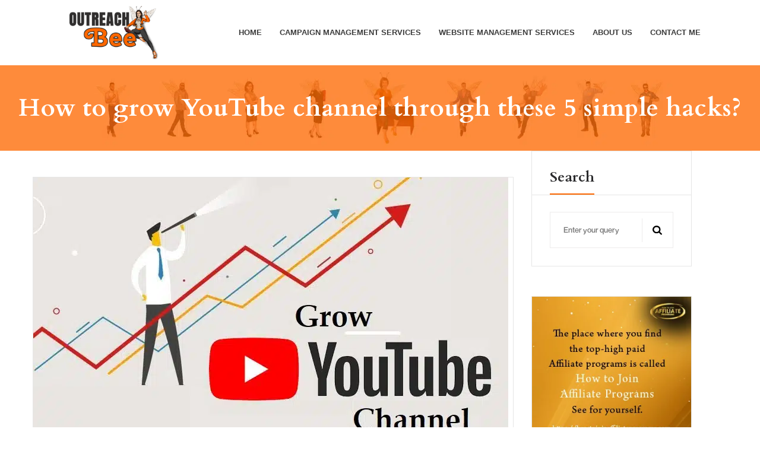

--- FILE ---
content_type: text/html; charset=UTF-8
request_url: https://www.outreachbee.com/grow-youtube-channel/
body_size: 20010
content:
<!DOCTYPE html><html lang="en-US"><head><script data-no-optimize="1" type="f6bc9f5d7ec427940c438e43-text/javascript">var litespeed_docref=sessionStorage.getItem("litespeed_docref");litespeed_docref&&(Object.defineProperty(document,"referrer",{get:function(){return litespeed_docref}}),sessionStorage.removeItem("litespeed_docref"));</script> <meta charset="UTF-8"><meta name="viewport" content="width=device-width, initial-scale=1.0"/><meta name='robots' content='index, follow, max-image-preview:large, max-snippet:-1, max-video-preview:-1' /><title>How to grow YouTube channel through these 5 simple hacks?</title><meta name="description" content="Grow YouTube channel with the help of 5 simple hacks which no one will tell you. These steps will be proved as the key to grow YouTube channel." /><link rel="canonical" href="https://www.outreachbee.com/grow-youtube-channel/" /><meta property="og:locale" content="en_US" /><meta property="og:type" content="article" /><meta property="og:title" content="How to grow YouTube channel through these 5 simple hacks?" /><meta property="og:description" content="Grow YouTube channel with the help of 5 simple hacks which no one will tell you. These steps will be proved as the key to grow YouTube channel." /><meta property="og:url" content="https://www.outreachbee.com/grow-youtube-channel/" /><meta property="og:site_name" content="Outreach Bee" /><meta property="article:publisher" content="https://www.facebook.com/outreachbee" /><meta property="article:author" content="https://www.facebook.com/outreachbee" /><meta property="article:published_time" content="2019-04-16T19:19:58+00:00" /><meta property="article:modified_time" content="2025-05-28T15:06:18+00:00" /><meta property="og:image" content="https://www.outreachbee.com/wp-content/uploads/2019/04/Grow-YouTube-Channel.jpeg" /><meta property="og:image:width" content="800" /><meta property="og:image:height" content="501" /><meta property="og:image:type" content="image/jpeg" /><meta name="author" content="Outreach Bee Editor" /><meta name="twitter:card" content="summary_large_image" /><meta name="twitter:creator" content="@https://twitter.com/OutreachBee" /><meta name="twitter:site" content="@OutreachBee" /><meta name="twitter:label1" content="Written by" /><meta name="twitter:data1" content="Outreach Bee Editor" /><meta name="twitter:label2" content="Est. reading time" /><meta name="twitter:data2" content="4 minutes" /> <script type="application/ld+json" class="yoast-schema-graph">{"@context":"https://schema.org","@graph":[{"@type":"Article","@id":"https://www.outreachbee.com/grow-youtube-channel/#article","isPartOf":{"@id":"https://www.outreachbee.com/grow-youtube-channel/"},"author":{"name":"Outreach Bee Editor","@id":"https://www.outreachbee.com/#/schema/person/e216e0a61e16064cc9348ff30c071649"},"headline":"How to grow YouTube channel through these 5 simple hacks?","datePublished":"2019-04-16T19:19:58+00:00","dateModified":"2025-05-28T15:06:18+00:00","mainEntityOfPage":{"@id":"https://www.outreachbee.com/grow-youtube-channel/"},"wordCount":866,"commentCount":1,"publisher":{"@id":"https://www.outreachbee.com/#organization"},"image":{"@id":"https://www.outreachbee.com/grow-youtube-channel/#primaryimage"},"thumbnailUrl":"https://www.outreachbee.com/wp-content/uploads/2019/04/Grow-YouTube-Channel.jpeg","articleSection":["Social Media Management"],"inLanguage":"en-US","potentialAction":[{"@type":"CommentAction","name":"Comment","target":["https://www.outreachbee.com/grow-youtube-channel/#respond"]}]},{"@type":"WebPage","@id":"https://www.outreachbee.com/grow-youtube-channel/","url":"https://www.outreachbee.com/grow-youtube-channel/","name":"How to grow YouTube channel through these 5 simple hacks?","isPartOf":{"@id":"https://www.outreachbee.com/#website"},"primaryImageOfPage":{"@id":"https://www.outreachbee.com/grow-youtube-channel/#primaryimage"},"image":{"@id":"https://www.outreachbee.com/grow-youtube-channel/#primaryimage"},"thumbnailUrl":"https://www.outreachbee.com/wp-content/uploads/2019/04/Grow-YouTube-Channel.jpeg","datePublished":"2019-04-16T19:19:58+00:00","dateModified":"2025-05-28T15:06:18+00:00","description":"Grow YouTube channel with the help of 5 simple hacks which no one will tell you. These steps will be proved as the key to grow YouTube channel.","breadcrumb":{"@id":"https://www.outreachbee.com/grow-youtube-channel/#breadcrumb"},"inLanguage":"en-US","potentialAction":[{"@type":"ReadAction","target":["https://www.outreachbee.com/grow-youtube-channel/"]}]},{"@type":"ImageObject","inLanguage":"en-US","@id":"https://www.outreachbee.com/grow-youtube-channel/#primaryimage","url":"https://www.outreachbee.com/wp-content/uploads/2019/04/Grow-YouTube-Channel.jpeg","contentUrl":"https://www.outreachbee.com/wp-content/uploads/2019/04/Grow-YouTube-Channel.jpeg","width":800,"height":501,"caption":"Grow video content marketing Channel"},{"@type":"BreadcrumbList","@id":"https://www.outreachbee.com/grow-youtube-channel/#breadcrumb","itemListElement":[{"@type":"ListItem","position":1,"name":"Home","item":"https://www.outreachbee.com/"},{"@type":"ListItem","position":2,"name":"News From Our Blog","item":"https://www.outreachbee.com/blog/"},{"@type":"ListItem","position":3,"name":"How to grow YouTube channel through these 5 simple hacks?"}]},{"@type":"WebSite","@id":"https://www.outreachbee.com/#website","url":"https://www.outreachbee.com/","name":"Outreach Bee","description":"Your partner in outreach operations. Quality link building services only","publisher":{"@id":"https://www.outreachbee.com/#organization"},"potentialAction":[{"@type":"SearchAction","target":{"@type":"EntryPoint","urlTemplate":"https://www.outreachbee.com/?s={search_term_string}"},"query-input":{"@type":"PropertyValueSpecification","valueRequired":true,"valueName":"search_term_string"}}],"inLanguage":"en-US"},{"@type":"Organization","@id":"https://www.outreachbee.com/#organization","name":"Outreach Bee","url":"https://www.outreachbee.com/","logo":{"@type":"ImageObject","inLanguage":"en-US","@id":"https://www.outreachbee.com/#/schema/logo/image/","url":"https://www.outreachbee.com/wp-content/uploads/2021/08/1300x850-png-logo.png","contentUrl":"https://www.outreachbee.com/wp-content/uploads/2021/08/1300x850-png-logo.png","width":1300,"height":850,"caption":"Outreach Bee"},"image":{"@id":"https://www.outreachbee.com/#/schema/logo/image/"},"sameAs":["https://www.facebook.com/outreachbee","https://x.com/OutreachBee","https://www.linkedin.com/company/11359415/"]},{"@type":"Person","@id":"https://www.outreachbee.com/#/schema/person/e216e0a61e16064cc9348ff30c071649","name":"Outreach Bee Editor","image":{"@type":"ImageObject","inLanguage":"en-US","@id":"https://www.outreachbee.com/#/schema/person/image/","url":"https://www.outreachbee.com/wp-content/litespeed/avatar/abb2ddc5f86e47765ee9c9101200afc4.jpg?ver=1769054078","contentUrl":"https://www.outreachbee.com/wp-content/litespeed/avatar/abb2ddc5f86e47765ee9c9101200afc4.jpg?ver=1769054078","caption":"Outreach Bee Editor"},"description":"Outreach Bee’s Editors are a team of experienced and passionate writers about Digital Marketing. They are taking their writing submission strategy as seriously as their craft and are always looking for ways to give our readers informative and interesting content that is worthy of their precious time. Read some of their articles. If you learn something from them, please share! BIG Thanks! Website, Email, Linkedin, Facebook, X (Twitter)","sameAs":["https://www.outreachbee.com/","https://www.facebook.com/outreachbee","https://www.linkedin.com/in/anamariadelacruz/","https://x.com/https://twitter.com/OutreachBee"],"url":"https://www.outreachbee.com/author/editor/"}]}</script> <link rel='dns-prefetch' href='//www.googletagmanager.com' /><link rel='dns-prefetch' href='//fonts.bunny.net' /><link rel="alternate" type="application/rss+xml" title="Outreach Bee &raquo; Feed" href="https://www.outreachbee.com/feed/" /><link rel="alternate" type="application/rss+xml" title="Outreach Bee &raquo; Comments Feed" href="https://www.outreachbee.com/comments/feed/" /><link rel="alternate" type="application/rss+xml" title="Outreach Bee &raquo; How to grow YouTube channel through these 5 simple hacks? Comments Feed" href="https://www.outreachbee.com/grow-youtube-channel/feed/" /><link data-optimized="2" rel="stylesheet" href="https://www.outreachbee.com/wp-content/litespeed/css/5a53c178e97ba58dcb480b0de4cb0184.css?ver=a399c" /><link rel="preload" as="image" href="https://www.outreachbee.com/wp-content/uploads/2023/03/header-logo.png"><link rel="preload" as="image" href="https://www.outreachbee.com/wp-content/uploads/2019/04/Grow-YouTube-Channel.jpeg.webp"> <script type="litespeed/javascript" data-src="https://www.outreachbee.com/wp-includes/js/jquery/jquery.min.js" id="jquery-core-js"></script> 
 <script type="litespeed/javascript" data-src="https://www.googletagmanager.com/gtag/js?id=G-PM8FHHPMKQ" id="google_gtagjs-js"></script> <script id="google_gtagjs-js-after" type="litespeed/javascript">window.dataLayer=window.dataLayer||[];function gtag(){dataLayer.push(arguments)}
gtag("set","linker",{"domains":["www.outreachbee.com"]});gtag("js",new Date());gtag("set","developer_id.dZTNiMT",!0);gtag("config","G-PM8FHHPMKQ")</script> <link rel="https://api.w.org/" href="https://www.outreachbee.com/wp-json/" /><link rel="alternate" title="JSON" type="application/json" href="https://www.outreachbee.com/wp-json/wp/v2/posts/2150" /><link rel="EditURI" type="application/rsd+xml" title="RSD" href="https://www.outreachbee.com/xmlrpc.php?rsd" /><meta name="generator" content="WordPress 6.8.3" /><link rel='shortlink' href='https://www.outreachbee.com/?p=2150' /><link rel="alternate" title="oEmbed (JSON)" type="application/json+oembed" href="https://www.outreachbee.com/wp-json/oembed/1.0/embed?url=https%3A%2F%2Fwww.outreachbee.com%2Fgrow-youtube-channel%2F" /><link rel="alternate" title="oEmbed (XML)" type="text/xml+oembed" href="https://www.outreachbee.com/wp-json/oembed/1.0/embed?url=https%3A%2F%2Fwww.outreachbee.com%2Fgrow-youtube-channel%2F&#038;format=xml" /><meta name="generator" content="Redux 4.5.8" /><meta name="generator" content="Site Kit by Google 1.171.0" /><meta name="ti-site-data" content="eyJyIjoiMTowITc6MCEzMDowIiwibyI6Imh0dHBzOlwvXC93d3cub3V0cmVhY2hiZWUuY29tXC93cC1hZG1pblwvYWRtaW4tYWpheC5waHA/YWN0aW9uPXRpX29ubGluZV91c2Vyc19nb29nbGUmYW1wO3A9JTJGZ3Jvdy15b3V0dWJlLWNoYW5uZWwlMkYmYW1wO193cG5vbmNlPWFhMjkzZGJjZjIifQ==" /><link rel="pingback" href="https://www.outreachbee.com/xmlrpc.php"><meta name="google-adsense-platform-account" content="ca-host-pub-2644536267352236"><meta name="google-adsense-platform-domain" content="sitekit.withgoogle.com"><meta name="generator" content="Elementor 3.33.0; features: additional_custom_breakpoints; settings: css_print_method-external, google_font-enabled, font_display-swap"><meta name="generator" content="Powered by Slider Revolution 6.7.13 - responsive, Mobile-Friendly Slider Plugin for WordPress with comfortable drag and drop interface." /><link rel="icon" href="https://www.outreachbee.com/wp-content/uploads/2021/08/favicon.ico" sizes="32x32" /><link rel="icon" href="https://www.outreachbee.com/wp-content/uploads/2021/08/favicon.ico" sizes="192x192" /><link rel="apple-touch-icon" href="https://www.outreachbee.com/wp-content/uploads/2021/08/favicon.ico" /><meta name="msapplication-TileImage" content="https://www.outreachbee.com/wp-content/uploads/2021/08/favicon.ico" /></head><body class="wp-singular post-template-default single single-post postid-2150 single-format-standard wp-theme-crator wp-child-theme-crator-child elementor-default elementor-kit-6794"><div class="ekit-template-content-markup ekit-template-content-header ekit-template-content-theme-support"><div data-elementor-type="wp-post" data-elementor-id="10466" class="elementor elementor-10466" data-elementor-post-type="elementskit_template"><section class="elementor-section elementor-top-section elementor-element elementor-element-181965d1 elementor-section-full_width elementor-section-height-default elementor-section-height-default cd-bg-color-transparent" data-id="181965d1" data-element_type="section" data-settings="{&quot;ekit_has_onepagescroll_dot&quot;:&quot;yes&quot;}"><div class="elementor-container elementor-column-gap-default"><div class="elementor-column elementor-col-100 elementor-top-column elementor-element elementor-element-fc54b28 cd-bg-color-transparent" data-id="fc54b28" data-element_type="column"><div class="elementor-widget-wrap elementor-element-populated"><section class="elementor-section elementor-inner-section elementor-element elementor-element-36c8077 elementor-section-content-middle elementor-section-boxed elementor-section-height-default elementor-section-height-default cd-bg-color-transparent" data-id="36c8077" data-element_type="section" data-settings="{&quot;ekit_has_onepagescroll_dot&quot;:&quot;yes&quot;}"><div class="elementor-container elementor-column-gap-default"><div class="elementor-column elementor-col-50 elementor-inner-column elementor-element elementor-element-6f6335ff cd-bg-color-transparent" data-id="6f6335ff" data-element_type="column"><div class="elementor-widget-wrap elementor-element-populated"><div class="elementor-element elementor-element-5b9920a9 elementor-widget__width-auto elementor-widget elementor-widget-image" data-id="5b9920a9" data-element_type="widget" data-settings="{&quot;ekit_we_effect_on&quot;:&quot;none&quot;}" data-widget_type="image.default"><div class="elementor-widget-container">
<a href="/">
<img width="214" height="128" src="https://www.outreachbee.com/wp-content/uploads/2023/03/header-logo.png" class="attachment-full size-full wp-image-10461" alt="Outreach Bee logo" fetchpriority="high" decoding="sync"/>								</a></div></div></div></div><div class="elementor-column elementor-col-50 elementor-inner-column elementor-element elementor-element-264857be cd-bg-color-transparent" data-id="264857be" data-element_type="column"><div class="elementor-widget-wrap elementor-element-populated"><div class="elementor-element elementor-element-2c5bc80d elementor-widget elementor-widget-ekit-nav-menu" data-id="2c5bc80d" data-element_type="widget" data-settings="{&quot;ekit_we_effect_on&quot;:&quot;none&quot;}" data-widget_type="ekit-nav-menu.default"><div class="elementor-widget-container"><nav class="ekit-wid-con ekit_menu_responsive_tablet"
data-hamburger-icon=""
data-hamburger-icon-type="icon"
data-responsive-breakpoint="1024">
<button class="elementskit-menu-hamburger elementskit-menu-toggler"  type="button" aria-label="hamburger-icon">
<span class="elementskit-menu-hamburger-icon"></span><span class="elementskit-menu-hamburger-icon"></span><span class="elementskit-menu-hamburger-icon"></span>
</button><div id="ekit-megamenu-top-menu" class="elementskit-menu-container elementskit-menu-offcanvas-elements elementskit-navbar-nav-default ekit-nav-menu-one-page-no ekit-nav-dropdown-hover"><ul id="menu-top-menu" class="elementskit-navbar-nav elementskit-menu-po-right submenu-click-on-icon"><li id="menu-item-6916" class="menu-item menu-item-type-post_type menu-item-object-page menu-item-home menu-item-6916 nav-item elementskit-mobile-builder-content" data-vertical-menu=750px><a href="https://www.outreachbee.com/" class="ekit-menu-nav-link">Home</a></li><li id="menu-item-14610" class="menu-item menu-item-type-post_type menu-item-object-page menu-item-14610 nav-item elementskit-mobile-builder-content" data-vertical-menu=750px><a href="https://www.outreachbee.com/campaign-management/" class="ekit-menu-nav-link">Campaign Management Services</a></li><li id="menu-item-15081" class="menu-item menu-item-type-post_type menu-item-object-page menu-item-15081 nav-item elementskit-mobile-builder-content" data-vertical-menu=750px><a href="https://www.outreachbee.com/website-management/" class="ekit-menu-nav-link">Website Management Services</a></li><li id="menu-item-10491" class="menu-item menu-item-type-post_type menu-item-object-page menu-item-10491 nav-item elementskit-mobile-builder-content" data-vertical-menu=750px><a href="https://www.outreachbee.com/about-us/" class="ekit-menu-nav-link">About Us</a></li><li id="menu-item-6919" class="menu-item menu-item-type-post_type menu-item-object-page menu-item-6919 nav-item elementskit-mobile-builder-content" data-vertical-menu=750px><a href="https://www.outreachbee.com/contact-me/" class="ekit-menu-nav-link">Contact Me</a></li></ul><div class="elementskit-nav-identity-panel"><button class="elementskit-menu-close elementskit-menu-toggler" type="button">X</button></div></div><div class="elementskit-menu-overlay elementskit-menu-offcanvas-elements elementskit-menu-toggler ekit-nav-menu--overlay"></div></nav></div></div></div></div></div></section></div></div></div></section><section class="elementor-section elementor-top-section elementor-element elementor-element-7c7c6023 elementor-section-full_width elementor-section-height-min-height elem-page-title elementor-section-height-default elementor-section-items-middle cd-bg-color-transparent" data-id="7c7c6023" data-element_type="section" data-settings="{&quot;background_background&quot;:&quot;classic&quot;,&quot;ekit_has_onepagescroll_dot&quot;:&quot;yes&quot;}"><div class="elementor-container elementor-column-gap-no"><div class="elementor-column elementor-col-100 elementor-top-column elementor-element elementor-element-140a658d cd-bg-color-transparent" data-id="140a658d" data-element_type="column"><div class="elementor-widget-wrap elementor-element-populated"><div class="elementor-element elementor-element-5ca41cfc elementor-widget elementor-widget-theme-page-title elementor-page-title elementor-widget-heading" data-id="5ca41cfc" data-element_type="widget" data-settings="{&quot;ekit_we_effect_on&quot;:&quot;none&quot;}" data-widget_type="theme-page-title.default"><div class="elementor-widget-container"><h1 class="elementor-heading-title elementor-size-default">How to grow YouTube channel through these 5 simple hacks?</h1></div></div></div></div></div></section></div></div><div class="container"><div class="row"><div id="primary" class="content-area col-sm-12 col-md-12 col-lg-8 col-xl-9"><main id="main" class="site-main"><article id="post-2150" class="post-2150 post type-post status-publish format-standard has-post-thumbnail hentry category-social-media-management"><div class="tcr-blog-classic"><div class="post-thumbnail">
<img fetchpriority="high" width="800" height="501" src="https://www.outreachbee.com/wp-content/uploads/2019/04/Grow-YouTube-Channel.jpeg.webp" class="attachment-post-thumbnail size-post-thumbnail wp-post-image" alt="Grow video content marketing Channel" decoding="sync" srcset="https://www.outreachbee.com/wp-content/uploads/2019/04/Grow-YouTube-Channel.jpeg.webp 800w, https://www.outreachbee.com/wp-content/uploads/2019/04/Grow-YouTube-Channel-300x188.jpeg.webp 300w, https://www.outreachbee.com/wp-content/uploads/2019/04/Grow-YouTube-Channel-768x481.jpeg.webp 768w" sizes="(max-width: 800px) 100vw, 800px"/></div><div class="tcr-head-wrap">
<span class="author vcard">
<i class="fas fa-user"></i>
<a class="url fn n" href="https://www.outreachbee.com/author/editor/">
by Outreach Bee Editor				</a>
</span></div><div class="tcr-blog-classic-inner"><header class="entry-header"></header><div class="entry-content"><p>When we name YouTube, it brings many interesting videos we have watched on this social channel. Do you know, as of 2018, there are about 23 million YouTube channels out there according to Social Blade. This is acceptance of the power of YouTube, one of the most power social media channel. It is evident every day that people around the globe are signing up on YouTube to create and <strong>grow YouTube channel</strong> by uploading videos days out days in.</p><p>Being an internet marketer, we cannot ignore the power of video marketing on <a href="https://www.outreachbee.com/youtube-marketing/" target="_blank" rel="noopener">YouTube</a> as 5 billion videos are being watched on YouTube every day. 1200% more shares are generated by social videos than text and images combined. Which business wouldn’t like to get their share from the above given statistics? So, let’s find out how to <em>grow YouTube channel</em> to achieve the maximum and put our part of success in the success of YouTube.</p><h2><span style="color: #ff0000;">The YouTube animal kingdom</span></h2><p>Before going deep in the hacks to grow YouTube channel let’s have a look at the interesting facts about the YouTube animal kingdom.</p><p><img data-lazyloaded="1" src="[data-uri]" decoding="async" class="aligncenter size-medium wp-image-2152" title="number-of-youtube-channels" data-src="http://www.outreachbee.com/wp-content/uploads/2019/04/number-of-youtube-channels-3-1-1024x896-450x394.png" alt="number-of-youtube-channels" width="450" height="394" /></p><p>Image source: tubic</p><p>In the above image, each animal represents a specific growth of the YouTube channel.</p><ul><li>Dinosaurs – they have more than 1 million subscribers –&gt; anyone at that level is considered a YouTube superstar.</li><li>Gorillas have more than 100,000 subscribers.</li><li>Deers feature more than 10,000 subscribers.</li><li>Foxes are channels with a subscriber count of 1.000 to 10.000</li><li>Frogs are at the lower end of the animal kingdom and have more than 100 subscribers but less than 1.000.</li><li>Bugs are channels having between 10 and 99 subscribers.</li></ul><h2><span style="color: #ff0000;">1# Research for the viable topics to grow YouTube channel</span></h2><p>It is the topic of your video being uploaded to your YouTube channel which will attract your audience. The role of topic of your video is just like the title of your web page.</p><p>Just to get a better idea of the demanding topics at your YouTube channel is go and get assistance from YouTube analytics. Here at this point create columns of Unique Viewers, Average Percentage Viewed, and Likes for all the videos you have created so far. Once you have collected this data, you have better idea what your audience liked most and what next you need to create.</p><p><img data-lazyloaded="1" src="[data-uri]" loading="lazy" decoding="async" class="aligncenter size-full wp-image-2153" title="youtube-channel-analytics" data-src="https://outreachbee.com/wp-content/uploads/2019/04/youtube-channel-analytics-how-to-step-1-350.png" alt="youtube-channel-analytics" width="350" height="343" data-srcset="https://www.outreachbee.com/wp-content/uploads/2019/04/youtube-channel-analytics-how-to-step-1-350.png.webp 350w, https://www.outreachbee.com/wp-content/uploads/2019/04/youtube-channel-analytics-how-to-step-1-350-300x294.png.webp 300w" data-sizes="(max-width: 350px) 100vw, 350px" /></p><p>Obviously, it is very hard especially for a video content creator to generate videos which are always liked or can earn your comments or subscriptions. For a safe side it is always recommended to have the topics of all the videos you can create in a month prior. Try to be consistent in video marketing.</p><p>If you are a newbie, you must wait for a while to get this data for your own videos. But if you have blog or some other social media channel, you can get a better idea of what content is liked than other. You can plan to create video content for the topics alike.</p><h2><span style="color: #ff0000;">2# Optimize Each Video’s Title, Description, and Tags for Search</span></h2><p>This is very important to optimize every video you created and uploaded to your YouTube channel. Video content can only be searched through these three variants. Always optimize the Title, description and Tags of your video after a thorough keyword research. This optimization is to align the videos of your YouTube channel with the topics being searched by the viewers. You can use third part tools to get the job done like pro.</p><h2><span style="color: #ff0000;">3# Create a series of YouTube videos on a single topic</span></h2><p>Choose a single topic you want to create a video on for your audience. In the next step define the number of steps involved in each step. Break each step into thorough detail to create a fine piece of single video. Once created all videos in the series, link to the “next” and “previous” videos in your series through the video’s end screen, YouTube cards, and links in the video description.</p><p>If you created a detailed video which is actually to benefit your viewers, the next and previous videos will also get views on the base of remaining series.</p><h2><span style="color: #ff0000;">4# First 60 secs important to grow YouTube channel</span></h2><p>First 60 second are always important, always be precise and to the point in these first 60 seconds. You can win or loose within these 60 seconds. You should listen to influencers in your industry or other industries to learn the art of selling within 60 seconds.</p><p><img data-lazyloaded="1" src="[data-uri]" loading="lazy" decoding="async" class="aligncenter size-medium wp-image-2155" title="First 60 secs are important" data-src="http://www.outreachbee.com/wp-content/uploads/2019/04/First-60secs-are-important-253x450.jpeg" alt="First 60 secs are important" width="253" height="450" /></p><h2><span style="color: #ff0000;">5# Never hesitate to remind for channel subscription</span></h2><p>There may be many who may hesitate to ask for the subscription of the channel. Why do you hesitate as if influencers don’t? Let’s send a reminder to your audience instead of asking them to subscribe.</p><p><img data-lazyloaded="1" src="[data-uri]" loading="lazy" decoding="async" class="aligncenter size-medium wp-image-2154" title="Subscribe to YouTube Channel" data-src="http://www.outreachbee.com/wp-content/uploads/2019/04/Subscribe-to-Youtube-Channel-450x254.jpg" alt="Subscribe to YouTube Channel" width="450" height="254" /><br />
At the end of every video, remind your viewers to subscribe to your channel for more exciting videos and solutions to your problems. The request for subscription can be in some polite words to remind your audience for subscription will help you grow YouTube channel.</p><p>We have discussed in detail as how to grow YouTube channel for any business or entrepreneur. These points are very small in working but the only thing which is important and big is the consistency to grow YouTube channel. How have you been into grow YouTube channel?</p><div class='heateorSssClear'></div><div  class='heateor_sss_sharing_container heateor_sss_horizontal_sharing' data-heateor-sss-href='https://www.outreachbee.com/grow-youtube-channel/'><div class='heateor_sss_sharing_title' style="font-weight:bold" ></div><div class="heateor_sss_sharing_ul"><a aria-label="Facebook" class="heateor_sss_facebook" href="https://www.facebook.com/sharer/sharer.php?u=https%3A%2F%2Fwww.outreachbee.com%2Fgrow-youtube-channel%2F" title="Facebook" rel="nofollow noopener" target="_blank" style="font-size:32px!important;box-shadow:none;display:inline-block;vertical-align:middle"><span class="heateor_sss_square_count heateor_sss_facebook_count">&nbsp;</span><span class="heateor_sss_svg" style="background-color:#0765FE;width:50px;height:25px;display:inline-block;opacity:1;float:left;font-size:32px;box-shadow:none;display:inline-block;font-size:16px;padding:0 4px;vertical-align:middle;background-repeat:repeat;overflow:hidden;padding:0;cursor:pointer;box-sizing:content-box"><svg style="display:block;" focusable="false" aria-hidden="true" xmlns="http://www.w3.org/2000/svg" width="100%" height="100%" viewBox="0 0 32 32"><path fill="#fff" d="M28 16c0-6.627-5.373-12-12-12S4 9.373 4 16c0 5.628 3.875 10.35 9.101 11.647v-7.98h-2.474V16H13.1v-1.58c0-4.085 1.849-5.978 5.859-5.978.76 0 2.072.15 2.608.298v3.325c-.283-.03-.775-.045-1.386-.045-1.967 0-2.728.745-2.728 2.683V16h3.92l-.673 3.667h-3.247v8.245C23.395 27.195 28 22.135 28 16Z"></path></svg></span></a><a aria-label="Twitter" class="heateor_sss_button_twitter" href="https://twitter.com/intent/tweet?text=How%20to%20grow%20YouTube%20channel%20through%20these%205%20simple%20hacks%3F&url=https%3A%2F%2Fwww.outreachbee.com%2Fgrow-youtube-channel%2F" title="Twitter" rel="nofollow noopener" target="_blank" style="font-size:32px!important;box-shadow:none;display:inline-block;vertical-align:middle"><span class="heateor_sss_square_count heateor_sss_twitter_count">&nbsp;</span><span class="heateor_sss_svg heateor_sss_s__default heateor_sss_s_twitter" style="background-color:#55acee;width:50px;height:25px;display:inline-block;opacity:1;float:left;font-size:32px;box-shadow:none;display:inline-block;font-size:16px;padding:0 4px;vertical-align:middle;background-repeat:repeat;overflow:hidden;padding:0;cursor:pointer;box-sizing:content-box"><svg style="display:block;" focusable="false" aria-hidden="true" xmlns="http://www.w3.org/2000/svg" width="100%" height="100%" viewBox="-4 -4 39 39"><path d="M28 8.557a9.913 9.913 0 0 1-2.828.775 4.93 4.93 0 0 0 2.166-2.725 9.738 9.738 0 0 1-3.13 1.194 4.92 4.92 0 0 0-3.593-1.55 4.924 4.924 0 0 0-4.794 6.049c-4.09-.21-7.72-2.17-10.15-5.15a4.942 4.942 0 0 0-.665 2.477c0 1.71.87 3.214 2.19 4.1a4.968 4.968 0 0 1-2.23-.616v.06c0 2.39 1.7 4.38 3.952 4.83-.414.115-.85.174-1.297.174-.318 0-.626-.03-.928-.086a4.935 4.935 0 0 0 4.6 3.42 9.893 9.893 0 0 1-6.114 2.107c-.398 0-.79-.023-1.175-.068a13.953 13.953 0 0 0 7.55 2.213c9.056 0 14.01-7.507 14.01-14.013 0-.213-.005-.426-.015-.637.96-.695 1.795-1.56 2.455-2.55z" fill="#fff"></path></svg></span></a><a aria-label="Linkedin" class="heateor_sss_button_linkedin" href="https://www.linkedin.com/sharing/share-offsite/?url=https%3A%2F%2Fwww.outreachbee.com%2Fgrow-youtube-channel%2F" title="Linkedin" rel="nofollow noopener" target="_blank" style="font-size:32px!important;box-shadow:none;display:inline-block;vertical-align:middle"><span class="heateor_sss_square_count heateor_sss_linkedin_count">&nbsp;</span><span class="heateor_sss_svg heateor_sss_s__default heateor_sss_s_linkedin" style="background-color:#0077b5;width:50px;height:25px;display:inline-block;opacity:1;float:left;font-size:32px;box-shadow:none;display:inline-block;font-size:16px;padding:0 4px;vertical-align:middle;background-repeat:repeat;overflow:hidden;padding:0;cursor:pointer;box-sizing:content-box"><svg style="display:block;" focusable="false" aria-hidden="true" xmlns="http://www.w3.org/2000/svg" width="100%" height="100%" viewBox="0 0 32 32"><path d="M6.227 12.61h4.19v13.48h-4.19V12.61zm2.095-6.7a2.43 2.43 0 0 1 0 4.86c-1.344 0-2.428-1.09-2.428-2.43s1.084-2.43 2.428-2.43m4.72 6.7h4.02v1.84h.058c.56-1.058 1.927-2.176 3.965-2.176 4.238 0 5.02 2.792 5.02 6.42v7.395h-4.183v-6.56c0-1.564-.03-3.574-2.178-3.574-2.18 0-2.514 1.7-2.514 3.46v6.668h-4.187V12.61z" fill="#fff"></path></svg></span></a><a aria-label="Email" class="heateor_sss_email" href="https://www.outreachbee.com/grow-youtube-channel/" onclick="if (!window.__cfRLUnblockHandlers) return false; event.preventDefault();window.open('mailto:?subject=' + decodeURIComponent('How%20to%20grow%20YouTube%20channel%20through%20these%205%20simple%20hacks%3F').replace('&', '%26') + '&body=https%3A%2F%2Fwww.outreachbee.com%2Fgrow-youtube-channel%2F', '_blank')" title="Email" rel="noopener" style="font-size:32px!important;box-shadow:none;display:inline-block;vertical-align:middle" data-cf-modified-f6bc9f5d7ec427940c438e43-=""><span class="heateor_sss_square_count heateor_sss_email_count">&nbsp;</span><span class="heateor_sss_svg" style="background-color:#649a3f;width:50px;height:25px;display:inline-block;opacity:1;float:left;font-size:32px;box-shadow:none;display:inline-block;font-size:16px;padding:0 4px;vertical-align:middle;background-repeat:repeat;overflow:hidden;padding:0;cursor:pointer;box-sizing:content-box"><svg style="display:block;" focusable="false" aria-hidden="true" xmlns="http://www.w3.org/2000/svg" width="100%" height="100%" viewBox="-.75 -.5 36 36"><path d="M 5.5 11 h 23 v 1 l -11 6 l -11 -6 v -1 m 0 2 l 11 6 l 11 -6 v 11 h -22 v -11" stroke-width="1" fill="#fff"></path></svg></span></a></div><div class="heateorSssClear"></div></div><div class='heateorSssClear'></div></div><footer class="entry-footer"><div class="entry-meta-footer"><div class="entry-meta-container">
<span class="post-date">
<i class="fa fa-calendar"></i>
<a class="url fn n" href="https://www.outreachbee.com/author/editor/">
April 16, 2019						</a>
</span>
<span class="categories-list">
<i class="far fa-folder-open"></i>
<a href="https://www.outreachbee.com/category/social-media-management/" rel="category tag">Social Media Management</a>
</span>
<span class="meta-comment">
<i class="far fa-comment"></i>
<a href="https://www.outreachbee.com/grow-youtube-channel/#comments"><span class="comment-count">1</span> <span class="comment-count-label">comment</span></a>						</span></div></div></footer></div></div></article><div class="saboxplugin-wrap" itemtype="http://schema.org/Person" itemscope itemprop="author"><div class="saboxplugin-tab"><div class="saboxplugin-gravatar"><img data-lazyloaded="1" src="[data-uri]" data-src="https://www.outreachbee.com/wp-content/uploads/2021/09/FB-1500x1500-1.jpg.webp" width="100"  height="100" alt="" itemprop="image"></div><div class="saboxplugin-authorname"><a href="https://www.outreachbee.com/author/editor/" class="vcard author" rel="author"><span class="fn">Outreach Bee Editor</span></a></div><div class="saboxplugin-desc"><div itemprop="description"><p>Outreach Bee’s Editors are a team of experienced and passionate writers about Digital Marketing. They are taking their writing submission strategy as seriously as their craft and are always looking for ways to give our readers informative and interesting content that is worthy of their precious time. Read some of their articles. If you learn something from them, please share! BIG Thanks!</p><p><a href="https://www.outreachbee.com/">Website</a>, <a href="https://www.outreachbee.com/contact-me/">Email</a>, <a href="https://www.linkedin.com/in/anamariadelacruz/">Linkedin</a>, <a href="https://www.facebook.com/outreachbee">Facebook</a>, <a href="https://twitter.com/OutreachBee">X (Twitter)</a></p></div></div><div class="clearfix"></div></div></div><div id="comments" class="comments-area"><h2 class="comments-title">
One thought on &ldquo;<span>How to grow YouTube channel through these 5 simple hacks?</span>&rdquo;</h2><ol class="comment-list"><li id="comment-2670" class="comment even thread-even depth-1"><div id="div-comment-2670" class="comment-body"><div class="comment-avatar">
<img data-lazyloaded="1" src="[data-uri]" alt='' data-src='https://www.outreachbee.com/wp-content/litespeed/avatar/34e801788768cf6ff26e9c70426b3e0a.jpg?ver=1769057086' data-srcset='https://www.outreachbee.com/wp-content/litespeed/avatar/5627e674d32bec038dcb44519c2f363f.jpg?ver=1769057086 2x' class='avatar avatar-100 photo' height='100' width='100' decoding='async'/></div><div class="comment-content"><div class="comment-meta">
<span class="comment-author">Anita Berger</span>
<span class="comment-date">
<a href="https://www.outreachbee.com/grow-youtube-channel/#comment-2670">
<time datetime="2020-01-14T06:41:38-05:00">
January 14, 2020 at 6:41 am									</time>
</a>
</span></div><p>Thanks for sharing these useful tips. If you want to grow the youtube channel then start with creating top-notch content. Content should be Unique, fresh and informative for the audience. It should educate and entertain the audience. Make sure that your content is well-organized, and having a proper script can help you by leaps and bounds.</p><p>Increase your reach. YouTube is a fantastic way to attract free subscribers. And often what works on YouTube can also work on Facebook, Instagram, and Twitter video. You should also expand your reach by publishing your YouTube videos on different social networks. You should at least have a profile on Facebook, Twitter, and Instagram to promote your Youtube video.</p><p>Another sure-shot way of growing youtube channel is to collaborate with other YouTube stars. Try to reach out to similar users in your field and ask them out for an opportunity to work together on something interesting. It will be beneficial for you, for your collaborators, and for the audience. By collaborating with others You’ll be able to connect to a new audience, your collaborator will be able to connect to a new audience, and your viewers will love all of this extra value they’re getting.</p><p>Embed your videos in Q&amp;A sites like Reddit, Sharing your content in niche communities, Paid Campaigns, Sponsored your content and outreach to different nich bloggers and ask them to include your videos in their relevant posts are some other strategies that can be used to grow youtube channel.</p><p>Increase your subscribers. The more subscribers you’ll have, the more youtube channel will grow. Gaining subscribers is a time-consuming activity and takes a lot of time to reach your milestone. One of the simplest and easiest ways is to buy subscribers from a reliable source.</p><p>I really enjoyed reading your post. It’s informative, interesting and I have certainly learned a thing or two.</p><div class="reply"><a rel="nofollow" class="comment-reply-link" href="#comment-2670" data-commentid="2670" data-postid="2150" data-belowelement="div-comment-2670" data-respondelement="respond" data-replyto="Reply to Anita Berger" aria-label="Reply to Anita Berger">Reply</a></div></div></div></li></ol><div id="respond" class="comment-respond"><h3 id="reply-title" class="comment-reply-title">Leave a Reply <small><a rel="nofollow" id="cancel-comment-reply-link" href="/grow-youtube-channel/#respond" style="display:none;">Cancel reply</a></small></h3><form action="https://www.outreachbee.com/wp-comments-post.php" method="post" id="commentform" class="comment-form"><p class="comment-notes"><span id="email-notes">Your email address will not be published.</span> <span class="required-field-message">Required fields are marked <span class="required">*</span></span></p><div class="tcr-comment-form-input-wrapper"><p class="comment-form-author"><input id="author" placeholder="Name*" name="author" type="text" value="" size="30" aria-required='true' /></p><p class="comment-form-email"><input id="email" placeholder="Email*" name="email" type="text" value="" size="30" aria-required='true' /></p><p class="comment-form-comment"><textarea id="comment" name="comment" placeholder="Enter your comment here..." cols="45" rows="8" aria-required="true"></textarea></p><p class="comment-form-cookies-consent"><input id="wp-comment-cookies-consent" name="wp-comment-cookies-consent" type="checkbox" value="yes" /><label for="wp-comment-cookies-consent">Save my name and email in this browser for the next time I comment.</label></p><p class="form-submit"><input name="submit" type="submit" id="submit" class="submit" value="Post Comment" /> <input type='hidden' name='comment_post_ID' value='2150' id='comment_post_ID' />
<input type='hidden' name='comment_parent' id='comment_parent' value='0' /></p><p style="display: none;"><input type="hidden" id="akismet_comment_nonce" name="akismet_comment_nonce" value="739d2cd17e" /></p><p style="display: none !important;" class="akismet-fields-container" data-prefix="ak_"><label>&#916;<textarea name="ak_hp_textarea" cols="45" rows="8" maxlength="100"></textarea></label><input type="hidden" id="ak_js_1" name="ak_js" value="163"/></p></form></div></div><nav class="navigation post-navigation" aria-label="Posts"><h2 class="screen-reader-text">Post navigation</h2><div class="nav-links"><div class="nav-previous"><a href="https://www.outreachbee.com/keyword-research-for-beginners/" rel="prev">Keyword research for beginners | How to get found by expected customers?</a></div><div class="nav-next"><a href="https://www.outreachbee.com/blog-post-that-ranks/" rel="next">How to write a blog post that ranks high in 2019?</a></div></div></nav><div class="row related-posts tcr_blog_wrapper tcr-shortcode-wrapper blog-style-2 blog-layout-grid"><div class="col-xl-6 col-lg-6 col-md-12 col-sm-12"><div class="tcr-post-slide"><div class="tcr-post-wrapper"><div class="tcr-post-thumbnail-wrapper"><div class="tcr-post-image-container">
<img data-lazyloaded="1" src="[data-uri]" width="800" height="600" class="post-image" data-src="https://www.outreachbee.com/wp-content/uploads/2025/08/2-AI-Reddits-Search-Makeover-Why-Google-Might-AI_processed_by_imagy-800x600.jpg.webp" alt="Reddit’s Search Makeover: Why Google Might Be Looking Over Its Shoulder"></div></div><div class="tcr-title-inner"><div class="tcr-post-meta"><div class="tcr-post-meta-inner"><div class="post-meta-item post-author">
<a href="https://www.outreachbee.com/author/editor/" title="Posted by Outreach Bee Editor" rel="author"><i class="fas fa-user"></i> by Outreach Bee Editor</a></div><div class="post-meta-item post-date">
<i class="fa fa-calendar"></i>
<span>August 6, 2025</span></div></div></div><div class="tcr-post-title"><h3 class="post-title">
<a href="https://www.outreachbee.com/reddit-gets-smarter-google-beware/">Reddit’s Search Makeover: Why Google Might Be Looking Over Its Shoulder</a></h3></div><div class="read-more-link">
<a href="https://www.outreachbee.com/reddit-gets-smarter-google-beware/">Read More<i class="fa fa-angle-right"></i></a></div></div></div></div></div><div class="col-xl-6 col-lg-6 col-md-12 col-sm-12"><div class="tcr-post-slide"><div class="tcr-post-wrapper"><div class="tcr-post-thumbnail-wrapper"><div class="tcr-post-image-container">
<img data-lazyloaded="1" src="[data-uri]" width="800" height="600" class="post-image" data-src="https://www.outreachbee.com/wp-content/uploads/2025/07/3-Captions-HashtagsOCo_processed_by_imagy-800x600.jpg.webp" alt="Instagram SEO Tactics That Actually Work in 2025"></div></div><div class="tcr-title-inner"><div class="tcr-post-meta"><div class="tcr-post-meta-inner"><div class="post-meta-item post-author">
<a href="https://www.outreachbee.com/author/editor/" title="Posted by Outreach Bee Editor" rel="author"><i class="fas fa-user"></i> by Outreach Bee Editor</a></div><div class="post-meta-item post-date">
<i class="fa fa-calendar"></i>
<span>July 14, 2025</span></div></div></div><div class="tcr-post-title"><h3 class="post-title">
<a href="https://www.outreachbee.com/instagram-seo-tactics-to-know/">Instagram SEO Tactics That Actually Work in 2025</a></h3></div><div class="read-more-link">
<a href="https://www.outreachbee.com/instagram-seo-tactics-to-know/">Read More<i class="fa fa-angle-right"></i></a></div></div></div></div></div></div></main></div><aside id="secondary" class="widget-area sidebar col-sm-12 col-md-12 col-lg-4 col-xl-3 column"><section id="search-1" class="widget widget_search"><h2 class="widget-title"><span>Search</span></h2><form role="search" method="get" class="search-form" action="https://www.outreachbee.com/">
<label>
<span class="screen-reader-text">Search for:</span>
<input type="search" class="search-field" placeholder="Enter your query" value="" name="s" />
</label>
<input type="submit" class="search-submit" value="Search" /></form></section><section id="custom_html-1" class="widget_text widget widget_custom_html"><div class="textwidget custom-html-widget"><div class="">
<img data-lazyloaded="1" src="[data-uri]" width="300" height="600" data-src="https://www.outreachbee.com/wp-content/uploads/2025/06/how-to-join-affiliate-programs_300x600.jpg.webp" alt="See Requirements" class="img_see_req"></div><div class="link">                          			<a class="cd-color-primary elementor-button-link elementor-button elementor-size-sm" href="http://howtojoinaffiliateprograms.com/" target="_blank" role="button">Take the Tour</a></div></div></section><section id="custom_html-5" class="widget_text widget widget_custom_html"><h2 class="widget-title"><span>Chill with me</span></h2><div class="textwidget custom-html-widget"><div>
<a href="https://www.facebook.com/outreachbee" target="_blank"><img data-lazyloaded="1" src="[data-uri]" data-src="https://outreachbee.com/wp-content/uploads/2021/08/029-facebook-1.svg" width="50" height="50" alt="facebook"/></a>&nbsp;&nbsp;
<a href="https://twitter.com/OutreachBee" target="_blank"><img data-lazyloaded="1" src="[data-uri]" data-src="https://outreachbee.com/wp-content/uploads/2021/08/imgpsh_fullsize_anim-1.png" width="50" height="50" alt="twitter"/></a>
&nbsp;&nbsp;
<a href="https://www.linkedin.com/in/anamariadelacruz/" target="_blank"><img data-lazyloaded="1" src="[data-uri]" data-src="https://outreachbee.com/wp-content/uploads/2021/08/imgpsh_fullsize_anim.png" width="50" height="50" alt="linkedin"/></a></div></div></section><section id="categories-1" class="widget widget_categories"><h2 class="widget-title"><span>Categories</span></h2><form action="https://www.outreachbee.com" method="get"><label class="screen-reader-text" for="cat">Categories</label><select  name='cat' id='cat' class='postform'><option value='-1'>Select Category</option><option class="level-0" value="174">Blogger Outreach Best Practices&nbsp;&nbsp;(16)</option><option class="level-0" value="66">Content Marketing World&nbsp;&nbsp;(146)</option><option class="level-0" value="153">Contributors&nbsp;&nbsp;(71)</option><option class="level-0" value="157">e-Learning&nbsp;&nbsp;(191)</option><option class="level-0" value="520">Influence Marketing Services&nbsp;&nbsp;(36)</option><option class="level-0" value="875">Local SEO Marketing&nbsp;&nbsp;(21)</option><option class="level-0" value="877">Manual Outreach&nbsp;&nbsp;(9)</option><option class="level-0" value="1062">News&nbsp;&nbsp;(59)</option><option class="level-0" value="339">Paid Guest Posting&nbsp;&nbsp;(14)</option><option class="level-0" value="1">SEO Campaign Management&nbsp;&nbsp;(29)</option><option class="level-0" value="54">SEO-Link Building&nbsp;&nbsp;(247)</option><option class="level-0" value="876">Small Business&nbsp;&nbsp;(75)</option><option class="level-0" value="55">Social Media Management&nbsp;&nbsp;(101)</option>
</select></form></section><section id="archives-2" class="widget widget_archive"><h2 class="widget-title"><span>Archive</span></h2>		<label class="screen-reader-text" for="archives-dropdown-2">Archive</label>
<select id="archives-dropdown-2" name="archive-dropdown"><option value="">Select Month</option><option value='https://www.outreachbee.com/2026/01/'> January 2026</option><option value='https://www.outreachbee.com/2025/12/'> December 2025</option><option value='https://www.outreachbee.com/2025/11/'> November 2025</option><option value='https://www.outreachbee.com/2025/10/'> October 2025</option><option value='https://www.outreachbee.com/2025/09/'> September 2025</option><option value='https://www.outreachbee.com/2025/08/'> August 2025</option><option value='https://www.outreachbee.com/2025/07/'> July 2025</option><option value='https://www.outreachbee.com/2025/06/'> June 2025</option><option value='https://www.outreachbee.com/2025/05/'> May 2025</option><option value='https://www.outreachbee.com/2025/04/'> April 2025</option><option value='https://www.outreachbee.com/2025/03/'> March 2025</option><option value='https://www.outreachbee.com/2025/02/'> February 2025</option><option value='https://www.outreachbee.com/2025/01/'> January 2025</option><option value='https://www.outreachbee.com/2024/12/'> December 2024</option><option value='https://www.outreachbee.com/2024/11/'> November 2024</option><option value='https://www.outreachbee.com/2024/10/'> October 2024</option><option value='https://www.outreachbee.com/2024/09/'> September 2024</option><option value='https://www.outreachbee.com/2024/08/'> August 2024</option><option value='https://www.outreachbee.com/2024/07/'> July 2024</option><option value='https://www.outreachbee.com/2024/06/'> June 2024</option><option value='https://www.outreachbee.com/2024/05/'> May 2024</option><option value='https://www.outreachbee.com/2024/04/'> April 2024</option><option value='https://www.outreachbee.com/2024/03/'> March 2024</option><option value='https://www.outreachbee.com/2024/02/'> February 2024</option><option value='https://www.outreachbee.com/2024/01/'> January 2024</option><option value='https://www.outreachbee.com/2023/12/'> December 2023</option><option value='https://www.outreachbee.com/2023/11/'> November 2023</option><option value='https://www.outreachbee.com/2023/10/'> October 2023</option><option value='https://www.outreachbee.com/2023/09/'> September 2023</option><option value='https://www.outreachbee.com/2023/08/'> August 2023</option><option value='https://www.outreachbee.com/2023/07/'> July 2023</option><option value='https://www.outreachbee.com/2023/06/'> June 2023</option><option value='https://www.outreachbee.com/2023/05/'> May 2023</option><option value='https://www.outreachbee.com/2023/04/'> April 2023</option><option value='https://www.outreachbee.com/2023/03/'> March 2023</option><option value='https://www.outreachbee.com/2023/02/'> February 2023</option><option value='https://www.outreachbee.com/2023/01/'> January 2023</option><option value='https://www.outreachbee.com/2022/12/'> December 2022</option><option value='https://www.outreachbee.com/2022/11/'> November 2022</option><option value='https://www.outreachbee.com/2022/10/'> October 2022</option><option value='https://www.outreachbee.com/2022/09/'> September 2022</option><option value='https://www.outreachbee.com/2022/08/'> August 2022</option><option value='https://www.outreachbee.com/2022/07/'> July 2022</option><option value='https://www.outreachbee.com/2022/06/'> June 2022</option><option value='https://www.outreachbee.com/2022/05/'> May 2022</option><option value='https://www.outreachbee.com/2022/04/'> April 2022</option><option value='https://www.outreachbee.com/2022/03/'> March 2022</option><option value='https://www.outreachbee.com/2022/02/'> February 2022</option><option value='https://www.outreachbee.com/2022/01/'> January 2022</option><option value='https://www.outreachbee.com/2021/12/'> December 2021</option><option value='https://www.outreachbee.com/2021/11/'> November 2021</option><option value='https://www.outreachbee.com/2021/10/'> October 2021</option><option value='https://www.outreachbee.com/2021/09/'> September 2021</option><option value='https://www.outreachbee.com/2021/08/'> August 2021</option><option value='https://www.outreachbee.com/2021/07/'> July 2021</option><option value='https://www.outreachbee.com/2021/06/'> June 2021</option><option value='https://www.outreachbee.com/2021/05/'> May 2021</option><option value='https://www.outreachbee.com/2021/04/'> April 2021</option><option value='https://www.outreachbee.com/2021/03/'> March 2021</option><option value='https://www.outreachbee.com/2021/02/'> February 2021</option><option value='https://www.outreachbee.com/2021/01/'> January 2021</option><option value='https://www.outreachbee.com/2020/12/'> December 2020</option><option value='https://www.outreachbee.com/2020/11/'> November 2020</option><option value='https://www.outreachbee.com/2020/10/'> October 2020</option><option value='https://www.outreachbee.com/2020/09/'> September 2020</option><option value='https://www.outreachbee.com/2020/08/'> August 2020</option><option value='https://www.outreachbee.com/2020/07/'> July 2020</option><option value='https://www.outreachbee.com/2020/06/'> June 2020</option><option value='https://www.outreachbee.com/2020/05/'> May 2020</option><option value='https://www.outreachbee.com/2020/04/'> April 2020</option><option value='https://www.outreachbee.com/2020/03/'> March 2020</option><option value='https://www.outreachbee.com/2020/02/'> February 2020</option><option value='https://www.outreachbee.com/2020/01/'> January 2020</option><option value='https://www.outreachbee.com/2019/12/'> December 2019</option><option value='https://www.outreachbee.com/2019/11/'> November 2019</option><option value='https://www.outreachbee.com/2019/10/'> October 2019</option><option value='https://www.outreachbee.com/2019/09/'> September 2019</option><option value='https://www.outreachbee.com/2019/08/'> August 2019</option><option value='https://www.outreachbee.com/2019/07/'> July 2019</option><option value='https://www.outreachbee.com/2019/06/'> June 2019</option><option value='https://www.outreachbee.com/2019/05/'> May 2019</option><option value='https://www.outreachbee.com/2019/04/'> April 2019</option><option value='https://www.outreachbee.com/2019/03/'> March 2019</option><option value='https://www.outreachbee.com/2019/02/'> February 2019</option><option value='https://www.outreachbee.com/2019/01/'> January 2019</option><option value='https://www.outreachbee.com/2018/12/'> December 2018</option><option value='https://www.outreachbee.com/2018/11/'> November 2018</option><option value='https://www.outreachbee.com/2018/10/'> October 2018</option><option value='https://www.outreachbee.com/2018/09/'> September 2018</option><option value='https://www.outreachbee.com/2018/08/'> August 2018</option><option value='https://www.outreachbee.com/2018/07/'> July 2018</option><option value='https://www.outreachbee.com/2018/06/'> June 2018</option><option value='https://www.outreachbee.com/2018/05/'> May 2018</option><option value='https://www.outreachbee.com/2018/04/'> April 2018</option><option value='https://www.outreachbee.com/2018/03/'> March 2018</option><option value='https://www.outreachbee.com/2018/02/'> February 2018</option><option value='https://www.outreachbee.com/2018/01/'> January 2018</option><option value='https://www.outreachbee.com/2017/12/'> December 2017</option><option value='https://www.outreachbee.com/2017/11/'> November 2017</option><option value='https://www.outreachbee.com/2017/10/'> October 2017</option><option value='https://www.outreachbee.com/2017/09/'> September 2017</option><option value='https://www.outreachbee.com/2017/08/'> August 2017</option><option value='https://www.outreachbee.com/2017/07/'> July 2017</option><option value='https://www.outreachbee.com/2017/06/'> June 2017</option><option value='https://www.outreachbee.com/2017/05/'> May 2017</option><option value='https://www.outreachbee.com/2017/04/'> April 2017</option><option value='https://www.outreachbee.com/2017/03/'> March 2017</option><option value='https://www.outreachbee.com/2017/02/'> February 2017</option><option value='https://www.outreachbee.com/2017/01/'> January 2017</option><option value='https://www.outreachbee.com/2016/12/'> December 2016</option><option value='https://www.outreachbee.com/2016/11/'> November 2016</option><option value='https://www.outreachbee.com/2016/10/'> October 2016</option><option value='https://www.outreachbee.com/2016/09/'> September 2016</option></select></section><section id="crator-recent-posts-4" class="widget widget_tcr_recent_entries"><h2 class="widget-title"><span>Recent Posts</span></h2><ul><li><div class="tcr-post-image">
<img data-lazyloaded="1" src="[data-uri]" width="150" height="150" data-src="https://www.outreachbee.com/wp-content/uploads/2026/01/How-an-App-Marketing-Agency-Scales-Your-Growth_processed_by_imagy-150x150.jpg.webp" class="attachment-thumbnail size-thumbnail wp-post-image" alt="app marketing agency" decoding="async" data-srcset="https://www.outreachbee.com/wp-content/uploads/2026/01/How-an-App-Marketing-Agency-Scales-Your-Growth_processed_by_imagy-150x150.jpg.webp 150w, https://www.outreachbee.com/wp-content/uploads/2026/01/How-an-App-Marketing-Agency-Scales-Your-Growth_processed_by_imagy-600x600.jpg.webp 600w, https://www.outreachbee.com/wp-content/uploads/2026/01/How-an-App-Marketing-Agency-Scales-Your-Growth_processed_by_imagy-500x500.jpg.webp 500w" data-sizes="(max-width: 150px) 100vw, 150px" /></div><div class="tcr-post-content">
<a href="https://www.outreachbee.com/app-marketing-agency-scales-your-growth/">Why Your App Needs a Marketing Agency in 2026: A Growth Guide</a>
<span class="tcr-post-date">January 26, 2026</span></div></li><li><div class="tcr-post-image">
<img data-lazyloaded="1" src="[data-uri]" width="150" height="150" data-src="https://www.outreachbee.com/wp-content/uploads/2026/01/1-Rank-for-High-Competition-Keywords_processed_by_imagy-150x150.jpg.webp" class="attachment-thumbnail size-thumbnail wp-post-image" alt="highest competition keywords" decoding="async" data-srcset="https://www.outreachbee.com/wp-content/uploads/2026/01/1-Rank-for-High-Competition-Keywords_processed_by_imagy-150x150.jpg.webp 150w, https://www.outreachbee.com/wp-content/uploads/2026/01/1-Rank-for-High-Competition-Keywords_processed_by_imagy-600x600.jpg.webp 600w, https://www.outreachbee.com/wp-content/uploads/2026/01/1-Rank-for-High-Competition-Keywords_processed_by_imagy-500x500.jpg.webp 500w" data-sizes="(max-width: 150px) 100vw, 150px" /></div><div class="tcr-post-content">
<a href="https://www.outreachbee.com/rank-for-highest-competition-keywords/">How to Rank for High-Competition Keywords: Strategies That Actually Work</a>
<span class="tcr-post-date">January 21, 2026</span></div></li><li><div class="tcr-post-image">
<img data-lazyloaded="1" src="[data-uri]" width="150" height="150" data-src="https://www.outreachbee.com/wp-content/uploads/2026/01/To-Pay-or-Not-to-Pay-The-Real-Cost-of-Open-Source-vs.-Proprietary-SDKs-150x150.jpg.webp" class="attachment-thumbnail size-thumbnail wp-post-image" alt="Open-Source vs. Proprietary SDKs" decoding="async" data-srcset="https://www.outreachbee.com/wp-content/uploads/2026/01/To-Pay-or-Not-to-Pay-The-Real-Cost-of-Open-Source-vs.-Proprietary-SDKs-150x150.jpg.webp 150w, https://www.outreachbee.com/wp-content/uploads/2026/01/To-Pay-or-Not-to-Pay-The-Real-Cost-of-Open-Source-vs.-Proprietary-SDKs-600x600.jpg.webp 600w, https://www.outreachbee.com/wp-content/uploads/2026/01/To-Pay-or-Not-to-Pay-The-Real-Cost-of-Open-Source-vs.-Proprietary-SDKs-500x500.jpg.webp 500w" data-sizes="(max-width: 150px) 100vw, 150px" /></div><div class="tcr-post-content">
<a href="https://www.outreachbee.com/hidden-costs-of-choosing-an-sdk/">To Pay or Not to Pay: The Real Cost of Open-Source vs. Proprietary SDKs</a>
<span class="tcr-post-date">January 19, 2026</span></div></li><li><div class="tcr-post-image">
<img data-lazyloaded="1" src="[data-uri]" width="150" height="150" data-src="https://www.outreachbee.com/wp-content/uploads/2026/01/Guide-to-Using-A-Referral-Link-150x150.jpg.webp" class="attachment-thumbnail size-thumbnail wp-post-image" alt="referral link" decoding="async" data-srcset="https://www.outreachbee.com/wp-content/uploads/2026/01/Guide-to-Using-A-Referral-Link-150x150.jpg.webp 150w, https://www.outreachbee.com/wp-content/uploads/2026/01/Guide-to-Using-A-Referral-Link-600x600.jpg.webp 600w, https://www.outreachbee.com/wp-content/uploads/2026/01/Guide-to-Using-A-Referral-Link-500x500.jpg.webp 500w" data-sizes="(max-width: 150px) 100vw, 150px" /></div><div class="tcr-post-content">
<a href="https://www.outreachbee.com/guide-to-using-a-referral-link/">What Is a Referral Link? How They Work and Why Everyone Uses Them</a>
<span class="tcr-post-date">January 16, 2026</span></div></li><li><div class="tcr-post-image">
<img data-lazyloaded="1" src="[data-uri]" width="150" height="150" data-src="https://www.outreachbee.com/wp-content/uploads/2026/01/How-to-Buy-Guest-Post-Backlinks-Safely_processed_by_imagy-150x150.jpg.webp" class="attachment-thumbnail size-thumbnail wp-post-image" alt="buy guest post backlinks" decoding="async" data-srcset="https://www.outreachbee.com/wp-content/uploads/2026/01/How-to-Buy-Guest-Post-Backlinks-Safely_processed_by_imagy-150x150.jpg.webp 150w, https://www.outreachbee.com/wp-content/uploads/2026/01/How-to-Buy-Guest-Post-Backlinks-Safely_processed_by_imagy-600x600.jpg.webp 600w, https://www.outreachbee.com/wp-content/uploads/2026/01/How-to-Buy-Guest-Post-Backlinks-Safely_processed_by_imagy-500x500.jpg.webp 500w" data-sizes="(max-width: 150px) 100vw, 150px" /></div><div class="tcr-post-content">
<a href="https://www.outreachbee.com/how-to-buy-guest-post-backlinks-safely/">How to Buy Guest Post Backlinks in 2026: A Guide to Safe &#038; Organic Growth</a>
<span class="tcr-post-date">January 12, 2026</span></div></li></ul></section></aside></div></div></div><footer id="colophon" class="site-footer"><div class="footer-topbar"><div class="container"><div class="contact-info align-items-center"><div class="contact-info-inner"><div class="tcr-footer-box d-flex align-items-center"><div class="crator-footer-icon"><i class="flaticon flaticon-call" aria-hidden="true"></i></div><div class="crator-content"><span><a class="footlink" href="tel:514-758-6808">514-758-6808 </a></span></div></div><div class="tcr-footer-box d-flex align-items-center"><div class="crator-footer-icon"><i class="flaticon flaticon-email" aria-hidden="true"></i></div><div class="crator-content"><span><a class="footlink" href="mailto:anamaria@outreachbee.com">anamaria@outreachbee.com</a></span></div></div><div class="tcr-footer-box d-flex align-items-center"><div class="crator-footer-icon"><i class="flaticon flaticon-pin-1" aria-hidden="true"></i></div><div class="crator-content"><span>Montreal, Canada</span></div></div></div></div></div></div><div class="tcr-footer-widgets-wrapper"><div class="container"><div class="tcr-footer row"><div class="col-xl-3 col-lg-3 col-md-6 col-sm-12"><section id="text-1" class="widget widget_text"><div class="textwidget"><p><img data-lazyloaded="1" src="[data-uri]" loading="lazy" decoding="async" class="tcr-footer-logo alignnone" data-src="https://outreachbee.com/wp-content/uploads/2021/08/footer-logo-1.png" alt="Outreach Bee" width="300" height="77" /></p><p><span data-teams="true"><strong>Who is Outreach Bee</strong>? The team you need to perform critical link building, influencer marketing, and blogger outreach campaign management operations and website management services for businesses and agencies alike.</span></p><p><strong>How can we help you</strong>? We’re here to help you flesh out your campaign objectives: finding the right sites to fulfill your requirements, outreaching the bloggers/influencers, negotiating with them to get the best price for you, creating relevant, engaging, and high-quality content according to your niche, managing the publication, taking care the bloggers/influencers’ payments and creating reports for you and/or your clients.</p><p>Basically, you tell us what you need, and we manage your campaigns from inception to completion. Our marketing operation processes are manual.</p></div></section></div><div class="col-xl-3 col-lg-3 col-md-6 col-sm-12"><section id="nav_menu-1" class="widget widget_nav_menu"><h2 class="widget-title">Useful Link</h2><div class="menu-footer-menu-container"><ul id="menu-footer-menu" class="menu"><li id="menu-item-6925" class="menu-item menu-item-type-post_type menu-item-object-page menu-item-home menu-item-6925"><a href="https://www.outreachbee.com/">Home</a></li><li id="menu-item-14624" class="menu-item menu-item-type-post_type menu-item-object-page menu-item-14624"><a href="https://www.outreachbee.com/campaign-management/">Campaign Management Services</a></li><li id="menu-item-15080" class="menu-item menu-item-type-post_type menu-item-object-page menu-item-15080"><a href="https://www.outreachbee.com/website-management/">Website Management Services</a></li><li id="menu-item-10529" class="menu-item menu-item-type-post_type menu-item-object-page menu-item-10529"><a href="https://www.outreachbee.com/about-us/">About Us</a></li><li id="menu-item-6928" class="menu-item menu-item-type-post_type menu-item-object-page menu-item-6928"><a href="https://www.outreachbee.com/contact-me/">Contact Me</a></li><li id="menu-item-6929" class="menu-item menu-item-type-post_type menu-item-object-page menu-item-6929"><a href="https://www.outreachbee.com/guest-posts-submissions-digital-marketing/">Guest Posts</a></li><li id="menu-item-6926" class="menu-item menu-item-type-post_type menu-item-object-page current_page_parent menu-item-6926"><a href="https://www.outreachbee.com/blog/">Blog</a></li><li id="menu-item-9566" class="menu-item menu-item-type-post_type menu-item-object-page menu-item-9566"><a href="https://www.outreachbee.com/manual-link-building/">Manual Link Building</a></li><li id="menu-item-9568" class="menu-item menu-item-type-post_type menu-item-object-page menu-item-9568"><a href="https://www.outreachbee.com/blogger-outreach/">Blogger Outreach</a></li><li id="menu-item-9567" class="menu-item menu-item-type-post_type menu-item-object-page menu-item-9567"><a href="https://www.outreachbee.com/influencer-marketing/">Influencer Marketing</a></li><li id="menu-item-9676" class="menu-item menu-item-type-post_type menu-item-object-page menu-item-9676"><a href="https://www.outreachbee.com/content-marketing/">Content Marketing</a></li><li id="menu-item-11740" class="menu-item menu-item-type-post_type menu-item-object-page menu-item-11740"><a href="https://www.outreachbee.com/small-business-marketing/">Small Business Marketing</a></li></ul></div></section></div><div class="col-xl-3 col-lg-3 col-md-6 col-sm-12"><section id="crator-recent-posts-3" class="widget widget_tcr_recent_entries"><h2 class="widget-title">Blog &#038; Articles</h2><ul><li><div class="tcr-post-image">
<img data-lazyloaded="1" src="[data-uri]" width="150" height="150" data-src="https://www.outreachbee.com/wp-content/uploads/2026/01/How-an-App-Marketing-Agency-Scales-Your-Growth_processed_by_imagy-150x150.jpg.webp" class="attachment-thumbnail size-thumbnail wp-post-image" alt="app marketing agency" decoding="async" data-srcset="https://www.outreachbee.com/wp-content/uploads/2026/01/How-an-App-Marketing-Agency-Scales-Your-Growth_processed_by_imagy-150x150.jpg.webp 150w, https://www.outreachbee.com/wp-content/uploads/2026/01/How-an-App-Marketing-Agency-Scales-Your-Growth_processed_by_imagy-600x600.jpg.webp 600w, https://www.outreachbee.com/wp-content/uploads/2026/01/How-an-App-Marketing-Agency-Scales-Your-Growth_processed_by_imagy-500x500.jpg.webp 500w" data-sizes="(max-width: 150px) 100vw, 150px" /></div><div class="tcr-post-content">
<a href="https://www.outreachbee.com/app-marketing-agency-scales-your-growth/">Why Your App Needs a Marketing Agency in 2026: A Growth Guide</a>
<span class="tcr-post-date">January 26, 2026</span></div></li><li><div class="tcr-post-image">
<img data-lazyloaded="1" src="[data-uri]" width="150" height="150" data-src="https://www.outreachbee.com/wp-content/uploads/2026/01/1-Rank-for-High-Competition-Keywords_processed_by_imagy-150x150.jpg.webp" class="attachment-thumbnail size-thumbnail wp-post-image" alt="highest competition keywords" decoding="async" data-srcset="https://www.outreachbee.com/wp-content/uploads/2026/01/1-Rank-for-High-Competition-Keywords_processed_by_imagy-150x150.jpg.webp 150w, https://www.outreachbee.com/wp-content/uploads/2026/01/1-Rank-for-High-Competition-Keywords_processed_by_imagy-600x600.jpg.webp 600w, https://www.outreachbee.com/wp-content/uploads/2026/01/1-Rank-for-High-Competition-Keywords_processed_by_imagy-500x500.jpg.webp 500w" data-sizes="(max-width: 150px) 100vw, 150px" /></div><div class="tcr-post-content">
<a href="https://www.outreachbee.com/rank-for-highest-competition-keywords/">How to Rank for High-Competition Keywords: Strategies That Actually Work</a>
<span class="tcr-post-date">January 21, 2026</span></div></li><li><div class="tcr-post-image">
<img data-lazyloaded="1" src="[data-uri]" width="150" height="150" data-src="https://www.outreachbee.com/wp-content/uploads/2026/01/To-Pay-or-Not-to-Pay-The-Real-Cost-of-Open-Source-vs.-Proprietary-SDKs-150x150.jpg.webp" class="attachment-thumbnail size-thumbnail wp-post-image" alt="Open-Source vs. Proprietary SDKs" decoding="async" data-srcset="https://www.outreachbee.com/wp-content/uploads/2026/01/To-Pay-or-Not-to-Pay-The-Real-Cost-of-Open-Source-vs.-Proprietary-SDKs-150x150.jpg.webp 150w, https://www.outreachbee.com/wp-content/uploads/2026/01/To-Pay-or-Not-to-Pay-The-Real-Cost-of-Open-Source-vs.-Proprietary-SDKs-600x600.jpg.webp 600w, https://www.outreachbee.com/wp-content/uploads/2026/01/To-Pay-or-Not-to-Pay-The-Real-Cost-of-Open-Source-vs.-Proprietary-SDKs-500x500.jpg.webp 500w" data-sizes="(max-width: 150px) 100vw, 150px" /></div><div class="tcr-post-content">
<a href="https://www.outreachbee.com/hidden-costs-of-choosing-an-sdk/">To Pay or Not to Pay: The Real Cost of Open-Source vs. Proprietary SDKs</a>
<span class="tcr-post-date">January 19, 2026</span></div></li><li><div class="tcr-post-image">
<img data-lazyloaded="1" src="[data-uri]" width="150" height="150" data-src="https://www.outreachbee.com/wp-content/uploads/2026/01/Guide-to-Using-A-Referral-Link-150x150.jpg.webp" class="attachment-thumbnail size-thumbnail wp-post-image" alt="referral link" decoding="async" data-srcset="https://www.outreachbee.com/wp-content/uploads/2026/01/Guide-to-Using-A-Referral-Link-150x150.jpg.webp 150w, https://www.outreachbee.com/wp-content/uploads/2026/01/Guide-to-Using-A-Referral-Link-600x600.jpg.webp 600w, https://www.outreachbee.com/wp-content/uploads/2026/01/Guide-to-Using-A-Referral-Link-500x500.jpg.webp 500w" data-sizes="(max-width: 150px) 100vw, 150px" /></div><div class="tcr-post-content">
<a href="https://www.outreachbee.com/guide-to-using-a-referral-link/">What Is a Referral Link? How They Work and Why Everyone Uses Them</a>
<span class="tcr-post-date">January 16, 2026</span></div></li></ul></section></div><div class="col-xl-3 col-lg-3 col-md-6 col-sm-12"><section id="text-3" class="widget widget_text"><h2 class="widget-title">We&#8217;re Social</h2><div class="textwidget"><p>Are you social? Come and meet with us and with our readers. Share your knowledge about Content Marketing. Connect with us on</p></div></section><section id="block-7" class="widget widget_block"><div class="social-info-wrapper"><ul class="social-info"><li class="social-facebook">
<a class="social-icon" target="_blank" href="https://www.facebook.com/outreachbee" aria-label="Visit us on Facebook" rel="nofollow"><i class="fab fa-facebook"></i></a></li><li class="social-facebook">
<a class="social-icon" target="_blank" href="https://twitter.com/OutreachBee" aria-label="Visit us on Twitter" rel="nofollow"><i class="fab fa-twitter"></i></a></li><li class="social-facebook">
<a class="social-icon" target="_blank" href="https://ca.linkedin.com/company/outreachbee" aria-label="Visit us on LinkedIn" rel="nofollow"><i class="fab fa-linkedin"></i></a></li></ul></div><p></p></section></div></div></div></div><div class="tcr-copyright"><div class="footer-bottombar"><div class="container"><div class="row copy-right-text"><div class="col-lg-12 col-md-12 text-center">
Copyright © Outreach Bee. All rights reserved. Proudly powered by <a href="https://kreadevs.com/">Kreadevs</a>.</div></div></div></div></div></footer><div id="scroll-to-top">
<a class="top arrow" aria-label="Back to top" href="#"><i class="fa fa-angle-up"></i></a></div></div> <script type="speculationrules">{"prefetch":[{"source":"document","where":{"and":[{"href_matches":"\/*"},{"not":{"href_matches":["\/wp-*.php","\/wp-admin\/*","\/wp-content\/uploads\/*","\/wp-content\/*","\/wp-content\/plugins\/*","\/wp-content\/themes\/crator-child\/*","\/wp-content\/themes\/crator\/*","\/*\\?(.+)"]}},{"not":{"selector_matches":"a[rel~=\"nofollow\"]"}},{"not":{"selector_matches":".no-prefetch, .no-prefetch a"}}]},"eagerness":"conservative"}]}</script> <script type="f6bc9f5d7ec427940c438e43-text/javascript" src="https://www.outreachbee.com/wp-content/plugins/litespeed-cache/assets/js/instant_click.min.js" id="litespeed-cache-js"></script> <script data-no-optimize="1" type="f6bc9f5d7ec427940c438e43-text/javascript">window.lazyLoadOptions=Object.assign({},{threshold:300},window.lazyLoadOptions||{});!function(t,e){"object"==typeof exports&&"undefined"!=typeof module?module.exports=e():"function"==typeof define&&define.amd?define(e):(t="undefined"!=typeof globalThis?globalThis:t||self).LazyLoad=e()}(this,function(){"use strict";function e(){return(e=Object.assign||function(t){for(var e=1;e<arguments.length;e++){var n,a=arguments[e];for(n in a)Object.prototype.hasOwnProperty.call(a,n)&&(t[n]=a[n])}return t}).apply(this,arguments)}function o(t){return e({},at,t)}function l(t,e){return t.getAttribute(gt+e)}function c(t){return l(t,vt)}function s(t,e){return function(t,e,n){e=gt+e;null!==n?t.setAttribute(e,n):t.removeAttribute(e)}(t,vt,e)}function i(t){return s(t,null),0}function r(t){return null===c(t)}function u(t){return c(t)===_t}function d(t,e,n,a){t&&(void 0===a?void 0===n?t(e):t(e,n):t(e,n,a))}function f(t,e){et?t.classList.add(e):t.className+=(t.className?" ":"")+e}function _(t,e){et?t.classList.remove(e):t.className=t.className.replace(new RegExp("(^|\\s+)"+e+"(\\s+|$)")," ").replace(/^\s+/,"").replace(/\s+$/,"")}function g(t){return t.llTempImage}function v(t,e){!e||(e=e._observer)&&e.unobserve(t)}function b(t,e){t&&(t.loadingCount+=e)}function p(t,e){t&&(t.toLoadCount=e)}function n(t){for(var e,n=[],a=0;e=t.children[a];a+=1)"SOURCE"===e.tagName&&n.push(e);return n}function h(t,e){(t=t.parentNode)&&"PICTURE"===t.tagName&&n(t).forEach(e)}function a(t,e){n(t).forEach(e)}function m(t){return!!t[lt]}function E(t){return t[lt]}function I(t){return delete t[lt]}function y(e,t){var n;m(e)||(n={},t.forEach(function(t){n[t]=e.getAttribute(t)}),e[lt]=n)}function L(a,t){var o;m(a)&&(o=E(a),t.forEach(function(t){var e,n;e=a,(t=o[n=t])?e.setAttribute(n,t):e.removeAttribute(n)}))}function k(t,e,n){f(t,e.class_loading),s(t,st),n&&(b(n,1),d(e.callback_loading,t,n))}function A(t,e,n){n&&t.setAttribute(e,n)}function O(t,e){A(t,rt,l(t,e.data_sizes)),A(t,it,l(t,e.data_srcset)),A(t,ot,l(t,e.data_src))}function w(t,e,n){var a=l(t,e.data_bg_multi),o=l(t,e.data_bg_multi_hidpi);(a=nt&&o?o:a)&&(t.style.backgroundImage=a,n=n,f(t=t,(e=e).class_applied),s(t,dt),n&&(e.unobserve_completed&&v(t,e),d(e.callback_applied,t,n)))}function x(t,e){!e||0<e.loadingCount||0<e.toLoadCount||d(t.callback_finish,e)}function M(t,e,n){t.addEventListener(e,n),t.llEvLisnrs[e]=n}function N(t){return!!t.llEvLisnrs}function z(t){if(N(t)){var e,n,a=t.llEvLisnrs;for(e in a){var o=a[e];n=e,o=o,t.removeEventListener(n,o)}delete t.llEvLisnrs}}function C(t,e,n){var a;delete t.llTempImage,b(n,-1),(a=n)&&--a.toLoadCount,_(t,e.class_loading),e.unobserve_completed&&v(t,n)}function R(i,r,c){var l=g(i)||i;N(l)||function(t,e,n){N(t)||(t.llEvLisnrs={});var a="VIDEO"===t.tagName?"loadeddata":"load";M(t,a,e),M(t,"error",n)}(l,function(t){var e,n,a,o;n=r,a=c,o=u(e=i),C(e,n,a),f(e,n.class_loaded),s(e,ut),d(n.callback_loaded,e,a),o||x(n,a),z(l)},function(t){var e,n,a,o;n=r,a=c,o=u(e=i),C(e,n,a),f(e,n.class_error),s(e,ft),d(n.callback_error,e,a),o||x(n,a),z(l)})}function T(t,e,n){var a,o,i,r,c;t.llTempImage=document.createElement("IMG"),R(t,e,n),m(c=t)||(c[lt]={backgroundImage:c.style.backgroundImage}),i=n,r=l(a=t,(o=e).data_bg),c=l(a,o.data_bg_hidpi),(r=nt&&c?c:r)&&(a.style.backgroundImage='url("'.concat(r,'")'),g(a).setAttribute(ot,r),k(a,o,i)),w(t,e,n)}function G(t,e,n){var a;R(t,e,n),a=e,e=n,(t=Et[(n=t).tagName])&&(t(n,a),k(n,a,e))}function D(t,e,n){var a;a=t,(-1<It.indexOf(a.tagName)?G:T)(t,e,n)}function S(t,e,n){var a;t.setAttribute("loading","lazy"),R(t,e,n),a=e,(e=Et[(n=t).tagName])&&e(n,a),s(t,_t)}function V(t){t.removeAttribute(ot),t.removeAttribute(it),t.removeAttribute(rt)}function j(t){h(t,function(t){L(t,mt)}),L(t,mt)}function F(t){var e;(e=yt[t.tagName])?e(t):m(e=t)&&(t=E(e),e.style.backgroundImage=t.backgroundImage)}function P(t,e){var n;F(t),n=e,r(e=t)||u(e)||(_(e,n.class_entered),_(e,n.class_exited),_(e,n.class_applied),_(e,n.class_loading),_(e,n.class_loaded),_(e,n.class_error)),i(t),I(t)}function U(t,e,n,a){var o;n.cancel_on_exit&&(c(t)!==st||"IMG"===t.tagName&&(z(t),h(o=t,function(t){V(t)}),V(o),j(t),_(t,n.class_loading),b(a,-1),i(t),d(n.callback_cancel,t,e,a)))}function $(t,e,n,a){var o,i,r=(i=t,0<=bt.indexOf(c(i)));s(t,"entered"),f(t,n.class_entered),_(t,n.class_exited),o=t,i=a,n.unobserve_entered&&v(o,i),d(n.callback_enter,t,e,a),r||D(t,n,a)}function q(t){return t.use_native&&"loading"in HTMLImageElement.prototype}function H(t,o,i){t.forEach(function(t){return(a=t).isIntersecting||0<a.intersectionRatio?$(t.target,t,o,i):(e=t.target,n=t,a=o,t=i,void(r(e)||(f(e,a.class_exited),U(e,n,a,t),d(a.callback_exit,e,n,t))));var e,n,a})}function B(e,n){var t;tt&&!q(e)&&(n._observer=new IntersectionObserver(function(t){H(t,e,n)},{root:(t=e).container===document?null:t.container,rootMargin:t.thresholds||t.threshold+"px"}))}function J(t){return Array.prototype.slice.call(t)}function K(t){return t.container.querySelectorAll(t.elements_selector)}function Q(t){return c(t)===ft}function W(t,e){return e=t||K(e),J(e).filter(r)}function X(e,t){var n;(n=K(e),J(n).filter(Q)).forEach(function(t){_(t,e.class_error),i(t)}),t.update()}function t(t,e){var n,a,t=o(t);this._settings=t,this.loadingCount=0,B(t,this),n=t,a=this,Y&&window.addEventListener("online",function(){X(n,a)}),this.update(e)}var Y="undefined"!=typeof window,Z=Y&&!("onscroll"in window)||"undefined"!=typeof navigator&&/(gle|ing|ro)bot|crawl|spider/i.test(navigator.userAgent),tt=Y&&"IntersectionObserver"in window,et=Y&&"classList"in document.createElement("p"),nt=Y&&1<window.devicePixelRatio,at={elements_selector:".lazy",container:Z||Y?document:null,threshold:300,thresholds:null,data_src:"src",data_srcset:"srcset",data_sizes:"sizes",data_bg:"bg",data_bg_hidpi:"bg-hidpi",data_bg_multi:"bg-multi",data_bg_multi_hidpi:"bg-multi-hidpi",data_poster:"poster",class_applied:"applied",class_loading:"litespeed-loading",class_loaded:"litespeed-loaded",class_error:"error",class_entered:"entered",class_exited:"exited",unobserve_completed:!0,unobserve_entered:!1,cancel_on_exit:!0,callback_enter:null,callback_exit:null,callback_applied:null,callback_loading:null,callback_loaded:null,callback_error:null,callback_finish:null,callback_cancel:null,use_native:!1},ot="src",it="srcset",rt="sizes",ct="poster",lt="llOriginalAttrs",st="loading",ut="loaded",dt="applied",ft="error",_t="native",gt="data-",vt="ll-status",bt=[st,ut,dt,ft],pt=[ot],ht=[ot,ct],mt=[ot,it,rt],Et={IMG:function(t,e){h(t,function(t){y(t,mt),O(t,e)}),y(t,mt),O(t,e)},IFRAME:function(t,e){y(t,pt),A(t,ot,l(t,e.data_src))},VIDEO:function(t,e){a(t,function(t){y(t,pt),A(t,ot,l(t,e.data_src))}),y(t,ht),A(t,ct,l(t,e.data_poster)),A(t,ot,l(t,e.data_src)),t.load()}},It=["IMG","IFRAME","VIDEO"],yt={IMG:j,IFRAME:function(t){L(t,pt)},VIDEO:function(t){a(t,function(t){L(t,pt)}),L(t,ht),t.load()}},Lt=["IMG","IFRAME","VIDEO"];return t.prototype={update:function(t){var e,n,a,o=this._settings,i=W(t,o);{if(p(this,i.length),!Z&&tt)return q(o)?(e=o,n=this,i.forEach(function(t){-1!==Lt.indexOf(t.tagName)&&S(t,e,n)}),void p(n,0)):(t=this._observer,o=i,t.disconnect(),a=t,void o.forEach(function(t){a.observe(t)}));this.loadAll(i)}},destroy:function(){this._observer&&this._observer.disconnect(),K(this._settings).forEach(function(t){I(t)}),delete this._observer,delete this._settings,delete this.loadingCount,delete this.toLoadCount},loadAll:function(t){var e=this,n=this._settings;W(t,n).forEach(function(t){v(t,e),D(t,n,e)})},restoreAll:function(){var e=this._settings;K(e).forEach(function(t){P(t,e)})}},t.load=function(t,e){e=o(e);D(t,e)},t.resetStatus=function(t){i(t)},t}),function(t,e){"use strict";function n(){e.body.classList.add("litespeed_lazyloaded")}function a(){console.log("[LiteSpeed] Start Lazy Load"),o=new LazyLoad(Object.assign({},t.lazyLoadOptions||{},{elements_selector:"[data-lazyloaded]",callback_finish:n})),i=function(){o.update()},t.MutationObserver&&new MutationObserver(i).observe(e.documentElement,{childList:!0,subtree:!0,attributes:!0})}var o,i;t.addEventListener?t.addEventListener("load",a,!1):t.attachEvent("onload",a)}(window,document);</script><script data-no-optimize="1" type="f6bc9f5d7ec427940c438e43-text/javascript">window.litespeed_ui_events=window.litespeed_ui_events||["mouseover","click","keydown","wheel","touchmove","touchstart"];var urlCreator=window.URL||window.webkitURL;function litespeed_load_delayed_js_force(){console.log("[LiteSpeed] Start Load JS Delayed"),litespeed_ui_events.forEach(e=>{window.removeEventListener(e,litespeed_load_delayed_js_force,{passive:!0})}),document.querySelectorAll("iframe[data-litespeed-src]").forEach(e=>{e.setAttribute("src",e.getAttribute("data-litespeed-src"))}),"loading"==document.readyState?window.addEventListener("DOMContentLoaded",litespeed_load_delayed_js):litespeed_load_delayed_js()}litespeed_ui_events.forEach(e=>{window.addEventListener(e,litespeed_load_delayed_js_force,{passive:!0})});async function litespeed_load_delayed_js(){let t=[];for(var d in document.querySelectorAll('script[type="litespeed/javascript"]').forEach(e=>{t.push(e)}),t)await new Promise(e=>litespeed_load_one(t[d],e));document.dispatchEvent(new Event("DOMContentLiteSpeedLoaded")),window.dispatchEvent(new Event("DOMContentLiteSpeedLoaded"))}function litespeed_load_one(t,e){console.log("[LiteSpeed] Load ",t);var d=document.createElement("script");d.addEventListener("load",e),d.addEventListener("error",e),t.getAttributeNames().forEach(e=>{"type"!=e&&d.setAttribute("data-src"==e?"src":e,t.getAttribute(e))});let a=!(d.type="text/javascript");!d.src&&t.textContent&&(d.src=litespeed_inline2src(t.textContent),a=!0),t.after(d),t.remove(),a&&e()}function litespeed_inline2src(t){try{var d=urlCreator.createObjectURL(new Blob([t.replace(/^(?:<!--)?(.*?)(?:-->)?$/gm,"$1")],{type:"text/javascript"}))}catch(e){d="data:text/javascript;base64,"+btoa(t.replace(/^(?:<!--)?(.*?)(?:-->)?$/gm,"$1"))}return d}</script><script data-no-optimize="1" type="f6bc9f5d7ec427940c438e43-text/javascript">var litespeed_vary=document.cookie.replace(/(?:(?:^|.*;\s*)_lscache_vary\s*\=\s*([^;]*).*$)|^.*$/,"");litespeed_vary||fetch("/wp-content/plugins/litespeed-cache/guest.vary.php",{method:"POST",cache:"no-cache",redirect:"follow"}).then(e=>e.json()).then(e=>{console.log(e),e.hasOwnProperty("reload")&&"yes"==e.reload&&(sessionStorage.setItem("litespeed_docref",document.referrer),window.location.reload(!0))});</script><script data-optimized="1" type="litespeed/javascript" data-src="https://www.outreachbee.com/wp-content/litespeed/js/a44e3879081c8ab68d68a706b59e5550.js?ver=a399c"></script><script src="/cdn-cgi/scripts/7d0fa10a/cloudflare-static/rocket-loader.min.js" data-cf-settings="f6bc9f5d7ec427940c438e43-|49" defer></script></body></html>
<!-- Page optimized by LiteSpeed Cache @2026-01-27 06:07:19 -->

<!-- Page cached by LiteSpeed Cache 7.6.2 on 2026-01-27 06:07:18 -->
<!-- Guest Mode -->
<!-- QUIC.cloud UCSS bypassed due to generation error ❌ /ucss/51b2d37b04a02a6ccbe78023bfde81cb.css -->
<!-- QUIC.cloud UCSS bypassed due to generation error ❌ /ucss/51b2d37b04a02a6ccbe78023bfde81cb.css -->